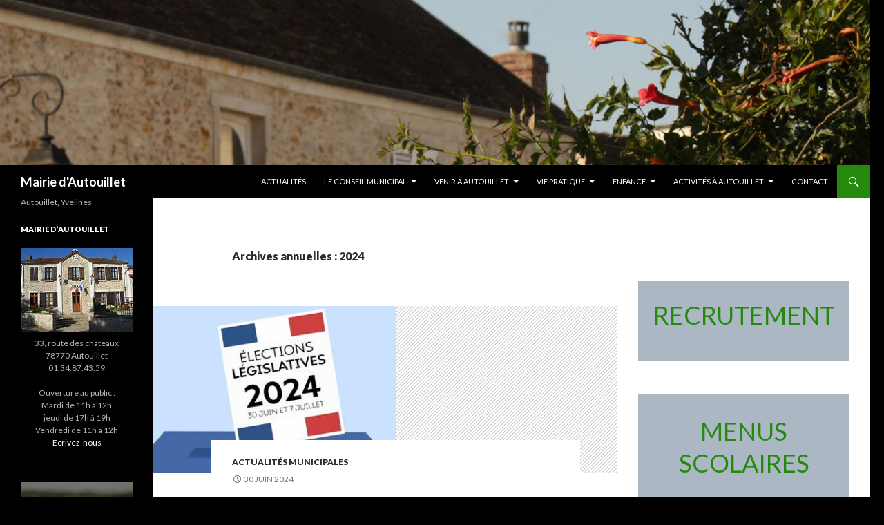

--- FILE ---
content_type: text/html; charset=UTF-8
request_url: https://autouillet.fr/2024/page/3/
body_size: 11984
content:
<!DOCTYPE html>
<!--[if IE 7]>
<html class="ie ie7" lang="fr-FR">
<![endif]-->
<!--[if IE 8]>
<html class="ie ie8" lang="fr-FR">
<![endif]-->
<!--[if !(IE 7) | !(IE 8) ]><!-->
<html lang="fr-FR">
<!--<![endif]-->
<head>
	<meta charset="UTF-8">
	<meta name="viewport" content="width=device-width">
	<title>2024 | Mairie d&#039;Autouillet | Page 3</title>
	<link rel="profile" href="http://gmpg.org/xfn/11">
	<link rel="pingback" href="https://autouillet.fr/xmlrpc.php">
	<!--[if lt IE 9]>
	<script src="https://autouillet.fr/wp-content/themes/twentyfourteen/js/html5.js"></script>
	<![endif]-->
	<meta name='robots' content='max-image-preview:large' />
<link rel='dns-prefetch' href='//fonts.googleapis.com' />
<link rel="alternate" type="application/rss+xml" title="Mairie d&#039;Autouillet &raquo; Flux" href="https://autouillet.fr/feed/" />
<link rel="alternate" type="application/rss+xml" title="Mairie d&#039;Autouillet &raquo; Flux des commentaires" href="https://autouillet.fr/comments/feed/" />
<script type="text/javascript">
window._wpemojiSettings = {"baseUrl":"https:\/\/s.w.org\/images\/core\/emoji\/14.0.0\/72x72\/","ext":".png","svgUrl":"https:\/\/s.w.org\/images\/core\/emoji\/14.0.0\/svg\/","svgExt":".svg","source":{"concatemoji":"https:\/\/autouillet.fr\/wp-includes\/js\/wp-emoji-release.min.js?ver=6.2.8"}};
/*! This file is auto-generated */
!function(e,a,t){var n,r,o,i=a.createElement("canvas"),p=i.getContext&&i.getContext("2d");function s(e,t){p.clearRect(0,0,i.width,i.height),p.fillText(e,0,0);e=i.toDataURL();return p.clearRect(0,0,i.width,i.height),p.fillText(t,0,0),e===i.toDataURL()}function c(e){var t=a.createElement("script");t.src=e,t.defer=t.type="text/javascript",a.getElementsByTagName("head")[0].appendChild(t)}for(o=Array("flag","emoji"),t.supports={everything:!0,everythingExceptFlag:!0},r=0;r<o.length;r++)t.supports[o[r]]=function(e){if(p&&p.fillText)switch(p.textBaseline="top",p.font="600 32px Arial",e){case"flag":return s("\ud83c\udff3\ufe0f\u200d\u26a7\ufe0f","\ud83c\udff3\ufe0f\u200b\u26a7\ufe0f")?!1:!s("\ud83c\uddfa\ud83c\uddf3","\ud83c\uddfa\u200b\ud83c\uddf3")&&!s("\ud83c\udff4\udb40\udc67\udb40\udc62\udb40\udc65\udb40\udc6e\udb40\udc67\udb40\udc7f","\ud83c\udff4\u200b\udb40\udc67\u200b\udb40\udc62\u200b\udb40\udc65\u200b\udb40\udc6e\u200b\udb40\udc67\u200b\udb40\udc7f");case"emoji":return!s("\ud83e\udef1\ud83c\udffb\u200d\ud83e\udef2\ud83c\udfff","\ud83e\udef1\ud83c\udffb\u200b\ud83e\udef2\ud83c\udfff")}return!1}(o[r]),t.supports.everything=t.supports.everything&&t.supports[o[r]],"flag"!==o[r]&&(t.supports.everythingExceptFlag=t.supports.everythingExceptFlag&&t.supports[o[r]]);t.supports.everythingExceptFlag=t.supports.everythingExceptFlag&&!t.supports.flag,t.DOMReady=!1,t.readyCallback=function(){t.DOMReady=!0},t.supports.everything||(n=function(){t.readyCallback()},a.addEventListener?(a.addEventListener("DOMContentLoaded",n,!1),e.addEventListener("load",n,!1)):(e.attachEvent("onload",n),a.attachEvent("onreadystatechange",function(){"complete"===a.readyState&&t.readyCallback()})),(e=t.source||{}).concatemoji?c(e.concatemoji):e.wpemoji&&e.twemoji&&(c(e.twemoji),c(e.wpemoji)))}(window,document,window._wpemojiSettings);
</script>
<style type="text/css">
img.wp-smiley,
img.emoji {
	display: inline !important;
	border: none !important;
	box-shadow: none !important;
	height: 1em !important;
	width: 1em !important;
	margin: 0 0.07em !important;
	vertical-align: -0.1em !important;
	background: none !important;
	padding: 0 !important;
}
</style>
	<link rel='stylesheet' id='validate-engine-css-css' href='https://autouillet.fr/wp-content/plugins/wysija-newsletters/css/validationEngine.jquery.css?ver=2.7.10' type='text/css' media='all' />
<link rel='stylesheet' id='wp-block-library-css' href='https://autouillet.fr/wp-includes/css/dist/block-library/style.min.css?ver=6.2.8' type='text/css' media='all' />
<link rel='stylesheet' id='classic-theme-styles-css' href='https://autouillet.fr/wp-includes/css/classic-themes.min.css?ver=6.2.8' type='text/css' media='all' />
<style id='global-styles-inline-css' type='text/css'>
body{--wp--preset--color--black: #000000;--wp--preset--color--cyan-bluish-gray: #abb8c3;--wp--preset--color--white: #ffffff;--wp--preset--color--pale-pink: #f78da7;--wp--preset--color--vivid-red: #cf2e2e;--wp--preset--color--luminous-vivid-orange: #ff6900;--wp--preset--color--luminous-vivid-amber: #fcb900;--wp--preset--color--light-green-cyan: #7bdcb5;--wp--preset--color--vivid-green-cyan: #00d084;--wp--preset--color--pale-cyan-blue: #8ed1fc;--wp--preset--color--vivid-cyan-blue: #0693e3;--wp--preset--color--vivid-purple: #9b51e0;--wp--preset--gradient--vivid-cyan-blue-to-vivid-purple: linear-gradient(135deg,rgba(6,147,227,1) 0%,rgb(155,81,224) 100%);--wp--preset--gradient--light-green-cyan-to-vivid-green-cyan: linear-gradient(135deg,rgb(122,220,180) 0%,rgb(0,208,130) 100%);--wp--preset--gradient--luminous-vivid-amber-to-luminous-vivid-orange: linear-gradient(135deg,rgba(252,185,0,1) 0%,rgba(255,105,0,1) 100%);--wp--preset--gradient--luminous-vivid-orange-to-vivid-red: linear-gradient(135deg,rgba(255,105,0,1) 0%,rgb(207,46,46) 100%);--wp--preset--gradient--very-light-gray-to-cyan-bluish-gray: linear-gradient(135deg,rgb(238,238,238) 0%,rgb(169,184,195) 100%);--wp--preset--gradient--cool-to-warm-spectrum: linear-gradient(135deg,rgb(74,234,220) 0%,rgb(151,120,209) 20%,rgb(207,42,186) 40%,rgb(238,44,130) 60%,rgb(251,105,98) 80%,rgb(254,248,76) 100%);--wp--preset--gradient--blush-light-purple: linear-gradient(135deg,rgb(255,206,236) 0%,rgb(152,150,240) 100%);--wp--preset--gradient--blush-bordeaux: linear-gradient(135deg,rgb(254,205,165) 0%,rgb(254,45,45) 50%,rgb(107,0,62) 100%);--wp--preset--gradient--luminous-dusk: linear-gradient(135deg,rgb(255,203,112) 0%,rgb(199,81,192) 50%,rgb(65,88,208) 100%);--wp--preset--gradient--pale-ocean: linear-gradient(135deg,rgb(255,245,203) 0%,rgb(182,227,212) 50%,rgb(51,167,181) 100%);--wp--preset--gradient--electric-grass: linear-gradient(135deg,rgb(202,248,128) 0%,rgb(113,206,126) 100%);--wp--preset--gradient--midnight: linear-gradient(135deg,rgb(2,3,129) 0%,rgb(40,116,252) 100%);--wp--preset--duotone--dark-grayscale: url('#wp-duotone-dark-grayscale');--wp--preset--duotone--grayscale: url('#wp-duotone-grayscale');--wp--preset--duotone--purple-yellow: url('#wp-duotone-purple-yellow');--wp--preset--duotone--blue-red: url('#wp-duotone-blue-red');--wp--preset--duotone--midnight: url('#wp-duotone-midnight');--wp--preset--duotone--magenta-yellow: url('#wp-duotone-magenta-yellow');--wp--preset--duotone--purple-green: url('#wp-duotone-purple-green');--wp--preset--duotone--blue-orange: url('#wp-duotone-blue-orange');--wp--preset--font-size--small: 13px;--wp--preset--font-size--medium: 20px;--wp--preset--font-size--large: 36px;--wp--preset--font-size--x-large: 42px;--wp--preset--spacing--20: 0.44rem;--wp--preset--spacing--30: 0.67rem;--wp--preset--spacing--40: 1rem;--wp--preset--spacing--50: 1.5rem;--wp--preset--spacing--60: 2.25rem;--wp--preset--spacing--70: 3.38rem;--wp--preset--spacing--80: 5.06rem;--wp--preset--shadow--natural: 6px 6px 9px rgba(0, 0, 0, 0.2);--wp--preset--shadow--deep: 12px 12px 50px rgba(0, 0, 0, 0.4);--wp--preset--shadow--sharp: 6px 6px 0px rgba(0, 0, 0, 0.2);--wp--preset--shadow--outlined: 6px 6px 0px -3px rgba(255, 255, 255, 1), 6px 6px rgba(0, 0, 0, 1);--wp--preset--shadow--crisp: 6px 6px 0px rgba(0, 0, 0, 1);}:where(.is-layout-flex){gap: 0.5em;}body .is-layout-flow > .alignleft{float: left;margin-inline-start: 0;margin-inline-end: 2em;}body .is-layout-flow > .alignright{float: right;margin-inline-start: 2em;margin-inline-end: 0;}body .is-layout-flow > .aligncenter{margin-left: auto !important;margin-right: auto !important;}body .is-layout-constrained > .alignleft{float: left;margin-inline-start: 0;margin-inline-end: 2em;}body .is-layout-constrained > .alignright{float: right;margin-inline-start: 2em;margin-inline-end: 0;}body .is-layout-constrained > .aligncenter{margin-left: auto !important;margin-right: auto !important;}body .is-layout-constrained > :where(:not(.alignleft):not(.alignright):not(.alignfull)){max-width: var(--wp--style--global--content-size);margin-left: auto !important;margin-right: auto !important;}body .is-layout-constrained > .alignwide{max-width: var(--wp--style--global--wide-size);}body .is-layout-flex{display: flex;}body .is-layout-flex{flex-wrap: wrap;align-items: center;}body .is-layout-flex > *{margin: 0;}:where(.wp-block-columns.is-layout-flex){gap: 2em;}.has-black-color{color: var(--wp--preset--color--black) !important;}.has-cyan-bluish-gray-color{color: var(--wp--preset--color--cyan-bluish-gray) !important;}.has-white-color{color: var(--wp--preset--color--white) !important;}.has-pale-pink-color{color: var(--wp--preset--color--pale-pink) !important;}.has-vivid-red-color{color: var(--wp--preset--color--vivid-red) !important;}.has-luminous-vivid-orange-color{color: var(--wp--preset--color--luminous-vivid-orange) !important;}.has-luminous-vivid-amber-color{color: var(--wp--preset--color--luminous-vivid-amber) !important;}.has-light-green-cyan-color{color: var(--wp--preset--color--light-green-cyan) !important;}.has-vivid-green-cyan-color{color: var(--wp--preset--color--vivid-green-cyan) !important;}.has-pale-cyan-blue-color{color: var(--wp--preset--color--pale-cyan-blue) !important;}.has-vivid-cyan-blue-color{color: var(--wp--preset--color--vivid-cyan-blue) !important;}.has-vivid-purple-color{color: var(--wp--preset--color--vivid-purple) !important;}.has-black-background-color{background-color: var(--wp--preset--color--black) !important;}.has-cyan-bluish-gray-background-color{background-color: var(--wp--preset--color--cyan-bluish-gray) !important;}.has-white-background-color{background-color: var(--wp--preset--color--white) !important;}.has-pale-pink-background-color{background-color: var(--wp--preset--color--pale-pink) !important;}.has-vivid-red-background-color{background-color: var(--wp--preset--color--vivid-red) !important;}.has-luminous-vivid-orange-background-color{background-color: var(--wp--preset--color--luminous-vivid-orange) !important;}.has-luminous-vivid-amber-background-color{background-color: var(--wp--preset--color--luminous-vivid-amber) !important;}.has-light-green-cyan-background-color{background-color: var(--wp--preset--color--light-green-cyan) !important;}.has-vivid-green-cyan-background-color{background-color: var(--wp--preset--color--vivid-green-cyan) !important;}.has-pale-cyan-blue-background-color{background-color: var(--wp--preset--color--pale-cyan-blue) !important;}.has-vivid-cyan-blue-background-color{background-color: var(--wp--preset--color--vivid-cyan-blue) !important;}.has-vivid-purple-background-color{background-color: var(--wp--preset--color--vivid-purple) !important;}.has-black-border-color{border-color: var(--wp--preset--color--black) !important;}.has-cyan-bluish-gray-border-color{border-color: var(--wp--preset--color--cyan-bluish-gray) !important;}.has-white-border-color{border-color: var(--wp--preset--color--white) !important;}.has-pale-pink-border-color{border-color: var(--wp--preset--color--pale-pink) !important;}.has-vivid-red-border-color{border-color: var(--wp--preset--color--vivid-red) !important;}.has-luminous-vivid-orange-border-color{border-color: var(--wp--preset--color--luminous-vivid-orange) !important;}.has-luminous-vivid-amber-border-color{border-color: var(--wp--preset--color--luminous-vivid-amber) !important;}.has-light-green-cyan-border-color{border-color: var(--wp--preset--color--light-green-cyan) !important;}.has-vivid-green-cyan-border-color{border-color: var(--wp--preset--color--vivid-green-cyan) !important;}.has-pale-cyan-blue-border-color{border-color: var(--wp--preset--color--pale-cyan-blue) !important;}.has-vivid-cyan-blue-border-color{border-color: var(--wp--preset--color--vivid-cyan-blue) !important;}.has-vivid-purple-border-color{border-color: var(--wp--preset--color--vivid-purple) !important;}.has-vivid-cyan-blue-to-vivid-purple-gradient-background{background: var(--wp--preset--gradient--vivid-cyan-blue-to-vivid-purple) !important;}.has-light-green-cyan-to-vivid-green-cyan-gradient-background{background: var(--wp--preset--gradient--light-green-cyan-to-vivid-green-cyan) !important;}.has-luminous-vivid-amber-to-luminous-vivid-orange-gradient-background{background: var(--wp--preset--gradient--luminous-vivid-amber-to-luminous-vivid-orange) !important;}.has-luminous-vivid-orange-to-vivid-red-gradient-background{background: var(--wp--preset--gradient--luminous-vivid-orange-to-vivid-red) !important;}.has-very-light-gray-to-cyan-bluish-gray-gradient-background{background: var(--wp--preset--gradient--very-light-gray-to-cyan-bluish-gray) !important;}.has-cool-to-warm-spectrum-gradient-background{background: var(--wp--preset--gradient--cool-to-warm-spectrum) !important;}.has-blush-light-purple-gradient-background{background: var(--wp--preset--gradient--blush-light-purple) !important;}.has-blush-bordeaux-gradient-background{background: var(--wp--preset--gradient--blush-bordeaux) !important;}.has-luminous-dusk-gradient-background{background: var(--wp--preset--gradient--luminous-dusk) !important;}.has-pale-ocean-gradient-background{background: var(--wp--preset--gradient--pale-ocean) !important;}.has-electric-grass-gradient-background{background: var(--wp--preset--gradient--electric-grass) !important;}.has-midnight-gradient-background{background: var(--wp--preset--gradient--midnight) !important;}.has-small-font-size{font-size: var(--wp--preset--font-size--small) !important;}.has-medium-font-size{font-size: var(--wp--preset--font-size--medium) !important;}.has-large-font-size{font-size: var(--wp--preset--font-size--large) !important;}.has-x-large-font-size{font-size: var(--wp--preset--font-size--x-large) !important;}
.wp-block-navigation a:where(:not(.wp-element-button)){color: inherit;}
:where(.wp-block-columns.is-layout-flex){gap: 2em;}
.wp-block-pullquote{font-size: 1.5em;line-height: 1.6;}
</style>
<link rel='stylesheet' id='layerslider-css' href='https://autouillet.fr/wp-content/plugins/LayerSlider/static/css/layerslider.css?ver=5.6.8' type='text/css' media='all' />
<link rel='stylesheet' id='ls-google-fonts-css' href='https://fonts.googleapis.com/css?family=Lato:100,300,regular,700,900%7COpen+Sans:300%7CIndie+Flower:regular%7COswald:300,regular,700&#038;subset=latin%2Clatin-ext' type='text/css' media='all' />
<link rel='stylesheet' id='contact-form-7-css' href='https://autouillet.fr/wp-content/plugins/contact-form-7/includes/css/styles.css?ver=4.7' type='text/css' media='all' />
<link rel='stylesheet' id='go_pricing_styles-css' href='https://autouillet.fr/wp-content/plugins/go_pricing/assets/css/go_pricing_styles.css?ver=2.4.1' type='text/css' media='all' />
<link rel='stylesheet' id='go_pricing_jqplugin-mediaelementjs-css' href='https://autouillet.fr/wp-content/plugins/go_pricing/assets/plugins/js/mediaelementjs/mediaelementplayer.min.css?ver=2.4.1' type='text/css' media='all' />
<link rel='stylesheet' id='go_pricing_jqplugin-mediaelementjs-skin-css' href='https://autouillet.fr/wp-content/plugins/go_pricing/assets/plugins/js/mediaelementjs/skin/mediaelementplayer.css?ver=2.4.1' type='text/css' media='all' />
<link rel='stylesheet' id='rs-plugin-settings-css' href='https://autouillet.fr/wp-content/plugins/revslider/public/assets/css/settings.css?ver=5.2.5.3' type='text/css' media='all' />
<style id='rs-plugin-settings-inline-css' type='text/css'>
#rs-demo-id {}
</style>
<link rel='stylesheet' id='twentyfourteen-lato-css' href='//fonts.googleapis.com/css?family=Lato%3A300%2C400%2C700%2C900%2C300italic%2C400italic%2C700italic' type='text/css' media='all' />
<link rel='stylesheet' id='genericons-css' href='https://autouillet.fr/wp-content/themes/twentyfourteen/genericons/genericons.css?ver=3.0.2' type='text/css' media='all' />
<link rel='stylesheet' id='twentyfourteen-style-css' href='https://autouillet.fr/wp-content/themes/twentyfourteen/style.css?ver=6.2.8' type='text/css' media='all' />
<!--[if lt IE 9]>
<link rel='stylesheet' id='twentyfourteen-ie-css' href='https://autouillet.fr/wp-content/themes/twentyfourteen/css/ie.css?ver=20131205' type='text/css' media='all' />
<![endif]-->
<link rel='stylesheet' id='bsf-Defaults-css' href='https://autouillet.fr/wp-content/uploads/smile_fonts/Defaults/Defaults.css?ver=6.2.8' type='text/css' media='all' />
<!-- This site uses the Google Analytics by MonsterInsights plugin v6.1.6 - Using Analytics tracking - https://www.monsterinsights.com/ -->
<script type="text/javascript" data-cfasync="false">
	// Function to detect opted out users
	function __gaTrackerIsOptedOut() {
		return document.cookie.indexOf(disableStr + '=true') > -1;
	}

	// Disable tracking if the opt-out cookie exists.
	var disableStr = 'ga-disable-UA-54465679-1';
	if ( __gaTrackerIsOptedOut() ) {
		window[disableStr] = true;
	}

	// Opt-out function
	function __gaTrackerOptout() {
	  document.cookie = disableStr + '=true; expires=Thu, 31 Dec 2099 23:59:59 UTC; path=/';
	  window[disableStr] = true;
	}

	(function(i,s,o,g,r,a,m){i['GoogleAnalyticsObject']=r;i[r]=i[r]||function(){
		(i[r].q=i[r].q||[]).push(arguments)},i[r].l=1*new Date();a=s.createElement(o),
		m=s.getElementsByTagName(o)[0];a.async=1;a.src=g;m.parentNode.insertBefore(a,m)
	})(window,document,'script','//www.google-analytics.com/analytics.js','__gaTracker');

	__gaTracker('create', 'UA-54465679-1', 'auto');
	__gaTracker('set', 'forceSSL', true);
	__gaTracker('send','pageview');
</script>
<!-- / Google Analytics by MonsterInsights -->
<script type='text/javascript' src='https://autouillet.fr/wp-content/plugins/LayerSlider/static/js/greensock.js?ver=1.11.8' id='greensock-js'></script>
<script type='text/javascript' src='https://autouillet.fr/wp-includes/js/jquery/jquery.min.js?ver=3.6.4' id='jquery-core-js'></script>
<script type='text/javascript' src='https://autouillet.fr/wp-includes/js/jquery/jquery-migrate.min.js?ver=3.4.0' id='jquery-migrate-js'></script>
<script type='text/javascript' id='layerslider-js-extra'>
/* <![CDATA[ */
var LS_Meta = {"v":"5.6.8"};
/* ]]> */
</script>
<script type='text/javascript' src='https://autouillet.fr/wp-content/plugins/LayerSlider/static/js/layerslider.kreaturamedia.jquery.js?ver=5.6.8' id='layerslider-js'></script>
<script type='text/javascript' src='https://autouillet.fr/wp-content/plugins/LayerSlider/static/js/layerslider.transitions.js?ver=5.6.8' id='layerslider-transitions-js'></script>
<script type='text/javascript' src='https://autouillet.fr/wp-content/plugins/revslider/public/assets/js/jquery.themepunch.tools.min.js?ver=5.2.5.3' id='tp-tools-js'></script>
<script type='text/javascript' src='https://autouillet.fr/wp-content/plugins/revslider/public/assets/js/jquery.themepunch.revolution.min.js?ver=5.2.5.3' id='revmin-js'></script>
<meta name="generator" content="Powered by LayerSlider 5.6.8 - Multi-Purpose, Responsive, Parallax, Mobile-Friendly Slider Plugin for WordPress." />
<!-- LayerSlider updates and docs at: https://kreaturamedia.com/layerslider-responsive-wordpress-slider-plugin/ -->
<link rel="https://api.w.org/" href="https://autouillet.fr/wp-json/" /><link rel="EditURI" type="application/rsd+xml" title="RSD" href="https://autouillet.fr/xmlrpc.php?rsd" />
<link rel="wlwmanifest" type="application/wlwmanifest+xml" href="https://autouillet.fr/wp-includes/wlwmanifest.xml" />
<meta name="generator" content="WordPress 6.2.8" />
<meta name="generator" content="Powered by Visual Composer - drag and drop page builder for WordPress."/>
<!--[if lte IE 9]><link rel="stylesheet" type="text/css" href="https://autouillet.fr/wp-content/plugins/js_composer/assets/css/vc_lte_ie9.min.css" media="screen"><![endif]--><!--[if IE  8]><link rel="stylesheet" type="text/css" href="https://autouillet.fr/wp-content/plugins/js_composer/assets/css/vc-ie8.min.css" media="screen"><![endif]-->	<style type="text/css" id="twentyfourteen-header-css">
			.site-title a {
			color: #ffffff;
		}
		</style>
	<style type="text/css" id="custom-background-css">
body.custom-background { background-color: #000000; }
</style>
	<meta name="generator" content="Powered by Slider Revolution 5.2.5.3 - responsive, Mobile-Friendly Slider Plugin for WordPress with comfortable drag and drop interface." />
<link rel="icon" href="https://autouillet.fr/wp-content/uploads/2020/04/cropped-CaptureBlason-32x32.png" sizes="32x32" />
<link rel="icon" href="https://autouillet.fr/wp-content/uploads/2020/04/cropped-CaptureBlason-192x192.png" sizes="192x192" />
<link rel="apple-touch-icon" href="https://autouillet.fr/wp-content/uploads/2020/04/cropped-CaptureBlason-180x180.png" />
<meta name="msapplication-TileImage" content="https://autouillet.fr/wp-content/uploads/2020/04/cropped-CaptureBlason-270x270.png" />
<noscript><style type="text/css"> .wpb_animate_when_almost_visible { opacity: 1; }</style></noscript></head>

<body class="archive date paged custom-background paged-3 date-paged-3 header-image list-view wpb-js-composer js-comp-ver-4.11.2.1 vc_responsive">
<div id="page" class="hfeed site">
		<div id="site-header">
		<a href="https://autouillet.fr/" rel="home">
			<img src="https://autouillet.fr/wp-content/uploads/2014/05/cropped-Maison.jpg" width="1260" height="239" alt="">
		</a>
	</div>
	
	<header id="masthead" class="site-header" role="banner">
		<div class="header-main">
			<h1 class="site-title"><a href="https://autouillet.fr/" rel="home">Mairie d&#039;Autouillet</a></h1>

			<div class="search-toggle">
				<a href="#search-container" class="screen-reader-text">Recherche</a>
			</div>

			<nav id="primary-navigation" class="site-navigation primary-navigation" role="navigation">
				<button class="menu-toggle">Menu principal</button>
				<a class="screen-reader-text skip-link" href="#content">Aller au contenu</a>
				<div class="menu-menu-principal-container"><ul id="menu-menu-principal" class="nav-menu"><li id="menu-item-6792" class="menu-item menu-item-type-post_type menu-item-object-page menu-item-home menu-item-6792"><a href="https://autouillet.fr/">Actualités</a></li>
<li id="menu-item-6793" class="menu-item menu-item-type-post_type menu-item-object-page menu-item-has-children menu-item-6793"><a href="https://autouillet.fr/le-conseil-municipal/">LE CONSEIL MUNICIPAL</a>
<ul class="sub-menu">
	<li id="menu-item-6795" class="menu-item menu-item-type-post_type menu-item-object-page menu-item-6795"><a href="https://autouillet.fr/conseils-municipaux/">Conseils municipaux</a></li>
	<li id="menu-item-6794" class="menu-item menu-item-type-post_type menu-item-object-page menu-item-6794"><a href="https://autouillet.fr/bulletins-municipaux/">Bulletins municipaux</a></li>
</ul>
</li>
<li id="menu-item-6779" class="menu-item menu-item-type-post_type menu-item-object-page menu-item-has-children menu-item-6779"><a href="https://autouillet.fr/venir-a-autouillet/">Venir à Autouillet</a>
<ul class="sub-menu">
	<li id="menu-item-6780" class="menu-item menu-item-type-post_type menu-item-object-page menu-item-6780"><a href="https://autouillet.fr/demographie/">Démographie</a></li>
	<li id="menu-item-6784" class="menu-item menu-item-type-post_type menu-item-object-page menu-item-6784"><a href="https://autouillet.fr/situation-plan-dacces/">Situation &#038; Plan d’accés</a></li>
	<li id="menu-item-6783" class="menu-item menu-item-type-post_type menu-item-object-page menu-item-6783"><a href="https://autouillet.fr/historiquepatrimoine/">Historique/patrimoine</a></li>
	<li id="menu-item-6781" class="menu-item menu-item-type-post_type menu-item-object-page menu-item-6781"><a href="https://autouillet.fr/cultes/">Les cultes</a></li>
	<li id="menu-item-6782" class="menu-item menu-item-type-post_type menu-item-object-page menu-item-6782"><a href="https://autouillet.fr/infrastructures/">Infrastructures</a></li>
</ul>
</li>
<li id="menu-item-6785" class="menu-item menu-item-type-post_type menu-item-object-page menu-item-has-children menu-item-6785"><a href="https://autouillet.fr/vie-pratique/">Vie pratique</a>
<ul class="sub-menu">
	<li id="menu-item-6786" class="menu-item menu-item-type-post_type menu-item-object-page menu-item-6786"><a href="https://autouillet.fr/vie-pratique/collecte-des-dechets/">Collecte des déchets et heures de tonte</a></li>
	<li id="menu-item-6787" class="menu-item menu-item-type-post_type menu-item-object-page menu-item-6787"><a href="https://autouillet.fr/vie-pratique/demarches-administratives/">Démarches administratives</a></li>
	<li id="menu-item-6788" class="menu-item menu-item-type-post_type menu-item-object-page menu-item-6788"><a href="https://autouillet.fr/vie-pratique/liens-utiles/">Liens utiles</a></li>
	<li id="menu-item-6789" class="menu-item menu-item-type-post_type menu-item-object-page menu-item-6789"><a href="https://autouillet.fr/vie-pratique/location-de-salles/">Location de salles</a></li>
	<li id="menu-item-6790" class="menu-item menu-item-type-post_type menu-item-object-page menu-item-6790"><a href="https://autouillet.fr/vie-pratique/nouveaux-arrivants/">Nouveaux arrivants</a></li>
	<li id="menu-item-6791" class="menu-item menu-item-type-post_type menu-item-object-page menu-item-6791"><a href="https://autouillet.fr/vie-pratique/transports-en-commun/">Transports en commun</a></li>
</ul>
</li>
<li id="menu-item-6768" class="menu-item menu-item-type-post_type menu-item-object-page menu-item-has-children menu-item-6768"><a href="https://autouillet.fr/enfance/">Enfance</a>
<ul class="sub-menu">
	<li id="menu-item-6769" class="menu-item menu-item-type-post_type menu-item-object-page menu-item-6769"><a href="https://autouillet.fr/enfance/ecoles/">Ecoles</a></li>
	<li id="menu-item-6774" class="menu-item menu-item-type-post_type menu-item-object-page menu-item-has-children menu-item-6774"><a href="https://autouillet.fr/services-periscolaires/">Restauration scolaire</a>
	<ul class="sub-menu">
		<li id="menu-item-6770" class="menu-item menu-item-type-post_type menu-item-object-page menu-item-6770"><a href="https://autouillet.fr/enfance/menus-restauration-scolaire/">MENUS RESTAURATION SCOLAIRE</a></li>
	</ul>
</li>
	<li id="menu-item-6771" class="menu-item menu-item-type-post_type menu-item-object-page menu-item-6771"><a href="https://autouillet.fr/enfance/services-periscolaires/">Périscolaire</a></li>
	<li id="menu-item-6772" class="menu-item menu-item-type-post_type menu-item-object-page menu-item-6772"><a href="https://autouillet.fr/enfance/petite-enfance/">Petite enfance</a></li>
	<li id="menu-item-6773" class="menu-item menu-item-type-post_type menu-item-object-page menu-item-6773"><a href="https://autouillet.fr/enfance/centre-de-loisirs-vacances/">Centre de loisirs – Vacances</a></li>
</ul>
</li>
<li id="menu-item-6814" class="menu-item menu-item-type-post_type menu-item-object-page menu-item-has-children menu-item-6814"><a href="https://autouillet.fr/activites-a-autouillet/">Activités à Autouillet</a>
<ul class="sub-menu">
	<li id="menu-item-6815" class="menu-item menu-item-type-post_type menu-item-object-page menu-item-6815"><a href="https://autouillet.fr/sports/">Sports</a></li>
	<li id="menu-item-6816" class="menu-item menu-item-type-post_type menu-item-object-page menu-item-6816"><a href="https://autouillet.fr/bibliotheques/">Bibliothèque</a></li>
</ul>
</li>
<li id="menu-item-6775" class="menu-item menu-item-type-post_type menu-item-object-page menu-item-6775"><a href="https://autouillet.fr/contact-2/">Contact</a></li>
</ul></div>			</nav>
		</div>

		<div id="search-container" class="search-box-wrapper hide">
			<div class="search-box">
				<form role="search" method="get" class="search-form" action="https://autouillet.fr/">
				<label>
					<span class="screen-reader-text">Rechercher :</span>
					<input type="search" class="search-field" placeholder="Rechercher…" value="" name="s" />
				</label>
				<input type="submit" class="search-submit" value="Rechercher" />
			</form>			</div>
		</div>
	</header><!-- #masthead -->

	<div id="main" class="site-main">

	<section id="primary" class="content-area">
		<div id="content" class="site-content" role="main">

			
			<header class="page-header">
				<h1 class="page-title">
					Archives annuelles&nbsp;: 2024				</h1>
			</header><!-- .page-header -->

			
<article id="post-6490" class="post-6490 post type-post status-publish format-standard has-post-thumbnail hentry category-actulites-municipales">
	
	<a class="post-thumbnail" href="https://autouillet.fr/2024/06/6490/">
	<img width="352" height="242" src="https://autouillet.fr/wp-content/uploads/2024/06/Capture-décran-2024-06-30-214644.png" class="attachment-post-thumbnail size-post-thumbnail wp-post-image" alt="" decoding="async" srcset="https://autouillet.fr/wp-content/uploads/2024/06/Capture-décran-2024-06-30-214644.png 352w, https://autouillet.fr/wp-content/uploads/2024/06/Capture-décran-2024-06-30-214644-300x206.png 300w" sizes="(max-width: 352px) 100vw, 352px" />	</a>

	
	<header class="entry-header">
				<div class="entry-meta">
			<span class="cat-links"><a href="https://autouillet.fr/category/actulites-municipales/" rel="category tag">Actualités municipales</a></span>
		</div>
		
		<div class="entry-meta">
			<span class="entry-date"><a href="https://autouillet.fr/2024/06/6490/" rel="bookmark"><time class="entry-date" datetime="2024-06-30T21:47:47+02:00">30 juin 2024</time></a></span> <span class="byline"><span class="author vcard"><a class="url fn n" href="https://autouillet.fr/author/mairie-autouillet/" rel="author">Mairie-Autouillet</a></span></span>		</div><!-- .entry-meta -->
	</header><!-- .entry-header -->

		<div class="entry-content">
		<p>RÉSULTATS DU 1er TOUR DES ÉLECTIONS LÉGISLATIVES à AUTOUILLET</p>
<p>Vous trouverez ci-après l&rsquo;ensemble des résultats du 1er tour des élections législatives anticipées à Autouillet.</p>
<p><a href="http://autouillet.fr/wp-content/uploads/2024/06/ResultatsLegislatives-30.06.2024.pdf">ResultatsLegislatives-30.06.2024</a></p>
	</div><!-- .entry-content -->
	
	</article><!-- #post-## -->

<article id="post-6485" class="post-6485 post type-post status-publish format-standard hentry category-actulites-municipales">
	
	<header class="entry-header">
				<div class="entry-meta">
			<span class="cat-links"><a href="https://autouillet.fr/category/actulites-municipales/" rel="category tag">Actualités municipales</a></span>
		</div>
		<h1 class="entry-title"><a href="https://autouillet.fr/2024/06/annulation-apres-midi-olympique-et-feu-de-la-saint-jean/" rel="bookmark">ANNULATION APRÈS-MIDI OLYMPIQUE ET FEU DE LA SAINT JEAN</a></h1>
		<div class="entry-meta">
			<span class="entry-date"><a href="https://autouillet.fr/2024/06/annulation-apres-midi-olympique-et-feu-de-la-saint-jean/" rel="bookmark"><time class="entry-date" datetime="2024-06-20T14:35:03+02:00">20 juin 2024</time></a></span> <span class="byline"><span class="author vcard"><a class="url fn n" href="https://autouillet.fr/author/mairie-autouillet/" rel="author">Mairie-Autouillet</a></span></span>		</div><!-- .entry-meta -->
	</header><!-- .entry-header -->

		<div class="entry-content">
		<p><a href="http://autouillet.fr/wp-content/uploads/2024/06/Annulation.png" onclick="__gaTracker('send', 'event', 'outbound-article', 'http://autouillet.fr/wp-content/uploads/2024/06/Annulation.png', '');" class="dt-single-image"  data-dt-img-description=""><img decoding="async" loading="lazy" class="aligncenter size-full wp-image-6486" src="http://autouillet.fr/wp-content/uploads/2024/06/Annulation.png" alt="" width="745" height="741" srcset="https://autouillet.fr/wp-content/uploads/2024/06/Annulation.png 745w, https://autouillet.fr/wp-content/uploads/2024/06/Annulation-150x150.png 150w, https://autouillet.fr/wp-content/uploads/2024/06/Annulation-300x298.png 300w, https://autouillet.fr/wp-content/uploads/2024/06/Annulation-600x597.png 600w" sizes="(max-width: 745px) 100vw, 745px" /></a></p>
	</div><!-- .entry-content -->
	
	</article><!-- #post-## -->

<article id="post-6483" class="post-6483 post type-post status-publish format-standard hentry category-actulites-municipales">
	
	<header class="entry-header">
				<div class="entry-meta">
			<span class="cat-links"><a href="https://autouillet.fr/category/actulites-municipales/" rel="category tag">Actualités municipales</a></span>
		</div>
		<h1 class="entry-title"><a href="https://autouillet.fr/2024/06/collecte-dechets/" rel="bookmark">COLLECTE DÉCHETS</a></h1>
		<div class="entry-meta">
			<span class="entry-date"><a href="https://autouillet.fr/2024/06/collecte-dechets/" rel="bookmark"><time class="entry-date" datetime="2024-06-18T09:11:04+02:00">18 juin 2024</time></a></span> <span class="byline"><span class="author vcard"><a class="url fn n" href="https://autouillet.fr/author/mairie-autouillet/" rel="author">Mairie-Autouillet</a></span></span>		</div><!-- .entry-meta -->
	</header><!-- .entry-header -->

		<div class="entry-content">
		<p>Bonjour,</p>
<p>A la suite d’un acte de vandalisme, les camions de collecte ont été dans l&rsquo;impossibilité de prendre la route le lundi 17 juin.</p>
<p>Les collectes non réalisées ce lundi seront progressivement rattrapées dans la mesure du possible.</p>
<p>Merci de laisser les bacs sortis.</p>
<p>Certains rattrapages auront lieu dès ce mardi.</p>
<p>Les tournées de mardi 18 seront priorisées sur les flux Ordures Ménagères et Emballages.</p>
<p>Pour les Déchets Verts nous vous tiendrons informés ultérieurement.</p>
<p>Cordialement</p>
<p>SIEED Ouest Yvelines<br />
29 bis, Rue de la Gare – 78890 GARANCIERES<br />
<a href="https://admin.illiwap.com/fr/stations/78036/alertes/www.sieed.fr">www.sieed.fr</a></p>
	</div><!-- .entry-content -->
	
	</article><!-- #post-## -->

<article id="post-6481" class="post-6481 post type-post status-publish format-standard hentry category-actulites-municipales">
	
	<header class="entry-header">
				<div class="entry-meta">
			<span class="cat-links"><a href="https://autouillet.fr/category/actulites-municipales/" rel="category tag">Actualités municipales</a></span>
		</div>
		<h1 class="entry-title"><a href="https://autouillet.fr/2024/06/collecte-dechets-17-juin-2024/" rel="bookmark">COLLECTE DÉCHETS 17 JUIN 2024</a></h1>
		<div class="entry-meta">
			<span class="entry-date"><a href="https://autouillet.fr/2024/06/collecte-dechets-17-juin-2024/" rel="bookmark"><time class="entry-date" datetime="2024-06-17T12:32:01+02:00">17 juin 2024</time></a></span> <span class="byline"><span class="author vcard"><a class="url fn n" href="https://autouillet.fr/author/mairie-autouillet/" rel="author">Mairie-Autouillet</a></span></span>		</div><!-- .entry-meta -->
	</header><!-- .entry-header -->

		<div class="entry-content">
		<p>Bonjour,</p>
<p>La société SEPUR a été victime d’un acte de vandalisme cette nuit, ce qui rend les camions de collecte inopérants.</p>
<p>La quasi-totalité des collectes d’aujourd’hui sera donc impossible à réaliser. La société SEPUR met tout en œuvre pour limiter l’impact de cet incident.</p>
<p>Cordialement</p>
<p>SIEED Ouest Yvelines<br />
29 bis, Rue de la Gare – 78890 GARANCIERES<br />
<a href="https://admin.illiwap.com/fr/stations/78036/alertes/www.sieed.fr">www.sieed.fr</a></p>
	</div><!-- .entry-content -->
	
	</article><!-- #post-## -->

<article id="post-6477" class="post-6477 post type-post status-publish format-standard hentry category-actulites-municipales">
	
	<header class="entry-header">
				<div class="entry-meta">
			<span class="cat-links"><a href="https://autouillet.fr/category/actulites-municipales/" rel="category tag">Actualités municipales</a></span>
		</div>
		<h1 class="entry-title"><a href="https://autouillet.fr/2024/06/apres-midi-olympique-22-juin-2024/" rel="bookmark">APRÈS-MIDI OLYMPIQUE &#8211; 22 JUIN 2024</a></h1>
		<div class="entry-meta">
			<span class="entry-date"><a href="https://autouillet.fr/2024/06/apres-midi-olympique-22-juin-2024/" rel="bookmark"><time class="entry-date" datetime="2024-06-12T17:27:57+02:00">12 juin 2024</time></a></span> <span class="byline"><span class="author vcard"><a class="url fn n" href="https://autouillet.fr/author/mairie-autouillet/" rel="author">Mairie-Autouillet</a></span></span>		</div><!-- .entry-meta -->
	</header><!-- .entry-header -->

		<div class="entry-content">
		<p><a href="http://autouillet.fr/wp-content/uploads/2024/06/Olympiades.png" onclick="__gaTracker('send', 'event', 'outbound-article', 'http://autouillet.fr/wp-content/uploads/2024/06/Olympiades.png', '');" class="dt-single-image"  data-dt-img-description=""><img decoding="async" loading="lazy" class="aligncenter size-full wp-image-6475" src="http://autouillet.fr/wp-content/uploads/2024/06/Olympiades.png" alt="" width="639" height="902" srcset="https://autouillet.fr/wp-content/uploads/2024/06/Olympiades.png 639w, https://autouillet.fr/wp-content/uploads/2024/06/Olympiades-213x300.png 213w, https://autouillet.fr/wp-content/uploads/2024/06/Olympiades-600x847.png 600w" sizes="(max-width: 639px) 100vw, 639px" /></a></p>
	</div><!-- .entry-content -->
	
	</article><!-- #post-## -->

<article id="post-6473" class="post-6473 post type-post status-publish format-standard hentry category-actulites-municipales">
	
	<header class="entry-header">
				<div class="entry-meta">
			<span class="cat-links"><a href="https://autouillet.fr/category/actulites-municipales/" rel="category tag">Actualités municipales</a></span>
		</div>
		<h1 class="entry-title"><a href="https://autouillet.fr/2024/06/fete-de-la-saint-jean-22-juin-2024/" rel="bookmark">FÊTE DE LA SAINT JEAN &#8211; 22 JUIN 2024</a></h1>
		<div class="entry-meta">
			<span class="entry-date"><a href="https://autouillet.fr/2024/06/fete-de-la-saint-jean-22-juin-2024/" rel="bookmark"><time class="entry-date" datetime="2024-06-12T17:24:44+02:00">12 juin 2024</time></a></span> <span class="byline"><span class="author vcard"><a class="url fn n" href="https://autouillet.fr/author/mairie-autouillet/" rel="author">Mairie-Autouillet</a></span></span>		</div><!-- .entry-meta -->
	</header><!-- .entry-header -->

		<div class="entry-content">
		<p><a href="http://autouillet.fr/wp-content/uploads/2024/06/Saint-Jean.png" onclick="__gaTracker('send', 'event', 'outbound-article', 'http://autouillet.fr/wp-content/uploads/2024/06/Saint-Jean.png', '');" class="dt-single-image"  data-dt-img-description=""><img decoding="async" loading="lazy" class="aligncenter size-full wp-image-6474" src="http://autouillet.fr/wp-content/uploads/2024/06/Saint-Jean.png" alt="" width="642" height="907" srcset="https://autouillet.fr/wp-content/uploads/2024/06/Saint-Jean.png 642w, https://autouillet.fr/wp-content/uploads/2024/06/Saint-Jean-212x300.png 212w, https://autouillet.fr/wp-content/uploads/2024/06/Saint-Jean-600x848.png 600w" sizes="(max-width: 642px) 100vw, 642px" /></a></p>
	</div><!-- .entry-content -->
	
	</article><!-- #post-## -->

<article id="post-6470" class="post-6470 post type-post status-publish format-standard hentry category-actulites-municipales">
	
	<header class="entry-header">
				<div class="entry-meta">
			<span class="cat-links"><a href="https://autouillet.fr/category/actulites-municipales/" rel="category tag">Actualités municipales</a></span>
		</div>
		<h1 class="entry-title"><a href="https://autouillet.fr/2024/06/resultats-elections-europeennes-9juin-2024/" rel="bookmark">RÉSULTATS ÉLECTIONS EUROPÉENNES &#8211; 9JUIN 2024</a></h1>
		<div class="entry-meta">
			<span class="entry-date"><a href="https://autouillet.fr/2024/06/resultats-elections-europeennes-9juin-2024/" rel="bookmark"><time class="entry-date" datetime="2024-06-11T14:52:07+02:00">11 juin 2024</time></a></span> <span class="byline"><span class="author vcard"><a class="url fn n" href="https://autouillet.fr/author/mairie-autouillet/" rel="author">Mairie-Autouillet</a></span></span>		</div><!-- .entry-meta -->
	</header><!-- .entry-header -->

		<div class="entry-content">
		<p><a href="http://autouillet.fr/wp-content/uploads/2024/06/Résultats-Européennes.png" onclick="__gaTracker('send', 'event', 'outbound-article', 'http://autouillet.fr/wp-content/uploads/2024/06/Résultats-Européennes.png', '');" class="dt-single-image"  data-dt-img-description=""><img decoding="async" loading="lazy" class="aligncenter size-full wp-image-6471" src="http://autouillet.fr/wp-content/uploads/2024/06/Résultats-Européennes.png" alt="" width="664" height="1171" srcset="https://autouillet.fr/wp-content/uploads/2024/06/Résultats-Européennes.png 664w, https://autouillet.fr/wp-content/uploads/2024/06/Résultats-Européennes-170x300.png 170w, https://autouillet.fr/wp-content/uploads/2024/06/Résultats-Européennes-581x1024.png 581w, https://autouillet.fr/wp-content/uploads/2024/06/Résultats-Européennes-600x1058.png 600w" sizes="(max-width: 664px) 100vw, 664px" /></a></p>
	</div><!-- .entry-content -->
	
	</article><!-- #post-## -->

<article id="post-6467" class="post-6467 post type-post status-publish format-standard hentry category-actulites-municipales">
	
	<header class="entry-header">
				<div class="entry-meta">
			<span class="cat-links"><a href="https://autouillet.fr/category/actulites-municipales/" rel="category tag">Actualités municipales</a></span>
		</div>
		<h1 class="entry-title"><a href="https://autouillet.fr/2024/06/elections-europeennes-dimanche-9-juin-2024/" rel="bookmark">ÉLECTIONS EUROPÉENNES &#8211; DIMANCHE 9 JUIN 2024</a></h1>
		<div class="entry-meta">
			<span class="entry-date"><a href="https://autouillet.fr/2024/06/elections-europeennes-dimanche-9-juin-2024/" rel="bookmark"><time class="entry-date" datetime="2024-06-07T15:50:36+02:00">7 juin 2024</time></a></span> <span class="byline"><span class="author vcard"><a class="url fn n" href="https://autouillet.fr/author/mairie-autouillet/" rel="author">Mairie-Autouillet</a></span></span>		</div><!-- .entry-meta -->
	</header><!-- .entry-header -->

		<div class="entry-content">
		<p><a href="http://autouillet.fr/wp-content/uploads/2024/06/Européennes-2024.png" onclick="__gaTracker('send', 'event', 'outbound-article', 'http://autouillet.fr/wp-content/uploads/2024/06/Européennes-2024.png', '');" class="dt-single-image"  data-dt-img-description=""><img decoding="async" loading="lazy" class="aligncenter size-full wp-image-6468" src="http://autouillet.fr/wp-content/uploads/2024/06/Européennes-2024.png" alt="" width="407" height="541" srcset="https://autouillet.fr/wp-content/uploads/2024/06/Européennes-2024.png 407w, https://autouillet.fr/wp-content/uploads/2024/06/Européennes-2024-226x300.png 226w" sizes="(max-width: 407px) 100vw, 407px" /></a></p>
	</div><!-- .entry-content -->
	
	</article><!-- #post-## -->

<article id="post-6464" class="post-6464 post type-post status-publish format-standard hentry category-actulites-municipales category-emploi">
	
	<header class="entry-header">
				<div class="entry-meta">
			<span class="cat-links"><a href="https://autouillet.fr/category/actulites-municipales/" rel="category tag">Actualités municipales</a>, <a href="https://autouillet.fr/category/non-classe/emploi/" rel="category tag">Emploi</a></span>
		</div>
		<h1 class="entry-title"><a href="https://autouillet.fr/2024/05/offre-demploi-animateur-periscolaire/" rel="bookmark">OFFRE D&rsquo;EMPLOI &#8211;  ANIMATEUR PÉRISCOLAIRE</a></h1>
		<div class="entry-meta">
			<span class="entry-date"><a href="https://autouillet.fr/2024/05/offre-demploi-animateur-periscolaire/" rel="bookmark"><time class="entry-date" datetime="2024-05-24T17:28:55+02:00">24 mai 2024</time></a></span> <span class="byline"><span class="author vcard"><a class="url fn n" href="https://autouillet.fr/author/mairie-autouillet/" rel="author">Mairie-Autouillet</a></span></span>		</div><!-- .entry-meta -->
	</header><!-- .entry-header -->

		<div class="entry-content">
		<p><a href="http://autouillet.fr/wp-content/uploads/2024/05/Animateur.png" onclick="__gaTracker('send', 'event', 'outbound-article', 'http://autouillet.fr/wp-content/uploads/2024/05/Animateur.png', '');" class="dt-single-image"  data-dt-img-description=""><img decoding="async" loading="lazy" class="aligncenter size-full wp-image-6462" src="http://autouillet.fr/wp-content/uploads/2024/05/Animateur.png" alt="" width="733" height="569" srcset="https://autouillet.fr/wp-content/uploads/2024/05/Animateur.png 733w, https://autouillet.fr/wp-content/uploads/2024/05/Animateur-300x233.png 300w, https://autouillet.fr/wp-content/uploads/2024/05/Animateur-600x466.png 600w" sizes="(max-width: 733px) 100vw, 733px" /></a></p>
	</div><!-- .entry-content -->
	
	</article><!-- #post-## -->

<article id="post-6460" class="post-6460 post type-post status-publish format-standard hentry category-actulites-municipales category-emploi">
	
	<header class="entry-header">
				<div class="entry-meta">
			<span class="cat-links"><a href="https://autouillet.fr/category/actulites-municipales/" rel="category tag">Actualités municipales</a>, <a href="https://autouillet.fr/category/non-classe/emploi/" rel="category tag">Emploi</a></span>
		</div>
		<h1 class="entry-title"><a href="https://autouillet.fr/2024/05/offre-demploi-agent-de-restauration/" rel="bookmark">OFFRE D&rsquo;EMPLOI &#8211; AGENT DE RESTAURATION</a></h1>
		<div class="entry-meta">
			<span class="entry-date"><a href="https://autouillet.fr/2024/05/offre-demploi-agent-de-restauration/" rel="bookmark"><time class="entry-date" datetime="2024-05-24T17:28:06+02:00">24 mai 2024</time></a></span> <span class="byline"><span class="author vcard"><a class="url fn n" href="https://autouillet.fr/author/mairie-autouillet/" rel="author">Mairie-Autouillet</a></span></span>		</div><!-- .entry-meta -->
	</header><!-- .entry-header -->

		<div class="entry-content">
		<p><a href="http://autouillet.fr/wp-content/uploads/2024/05/Agent-restauration.png" onclick="__gaTracker('send', 'event', 'outbound-article', 'http://autouillet.fr/wp-content/uploads/2024/05/Agent-restauration.png', '');" class="dt-single-image"  data-dt-img-description=""><img decoding="async" loading="lazy" class="aligncenter size-full wp-image-6461" src="http://autouillet.fr/wp-content/uploads/2024/05/Agent-restauration.png" alt="" width="690" height="532" srcset="https://autouillet.fr/wp-content/uploads/2024/05/Agent-restauration.png 690w, https://autouillet.fr/wp-content/uploads/2024/05/Agent-restauration-300x231.png 300w, https://autouillet.fr/wp-content/uploads/2024/05/Agent-restauration-600x463.png 600w" sizes="(max-width: 690px) 100vw, 690px" /></a>AGENT RESTAURATION</p>
	</div><!-- .entry-content -->
	
	</article><!-- #post-## -->
	<nav class="navigation paging-navigation" role="navigation">
		<h1 class="screen-reader-text">Navigation des articles</h1>
		<div class="pagination loop-pagination">
			<a class="prev page-numbers" href="https://autouillet.fr/2024/page/2/">&larr; Précédent</a>
<a class="page-numbers" href="https://autouillet.fr/2024/">1</a>
<a class="page-numbers" href="https://autouillet.fr/2024/page/2/">2</a>
<span aria-current="page" class="page-numbers current">3</span>
<a class="page-numbers" href="https://autouillet.fr/2024/page/4/">4</a>
<a class="page-numbers" href="https://autouillet.fr/2024/page/5/">5</a>
<a class="next page-numbers" href="https://autouillet.fr/2024/page/4/">Suivant &rarr;</a>		</div><!-- .pagination -->
	</nav><!-- .navigation -->
			</div><!-- #content -->
	</section><!-- #primary -->

<div id="content-sidebar" class="content-sidebar widget-area" role="complementary">
	<aside id="block-33" class="widget widget_block widget_text">
<p></p>
</aside><aside id="block-35" class="widget widget_block">
<div class="wp-block-cover is-light" style="min-height:116px"><span aria-hidden="true" class="wp-block-cover__background has-cyan-bluish-gray-background-color has-background-dim-100 has-background-dim"></span><div class="wp-block-cover__inner-container">
<p class="has-text-align-center has-large-font-size"><a href="https://autouillet.fr/2023/07/recrutement-agent-restauration-et-dentretien-mairie-autouillet/">RECRUTEMENT</a></p>
</div></div>
</aside><aside id="block-37" class="widget widget_block">
<div class="wp-block-cover is-light" style="min-height:170px"><span aria-hidden="true" class="wp-block-cover__background has-cyan-bluish-gray-background-color has-background-dim-100 has-background-dim"></span><div class="wp-block-cover__inner-container">
<p class="has-text-align-center has-large-font-size"><a href="https://autouillet.fr/enfance/menus-restauration-scolaire/">MENUS SCOLAIRES </a></p>
</div></div>
</aside><aside id="block-36" class="widget widget_block">
<div class="wp-block-cover is-light" style="min-height:149px"><span aria-hidden="true" class="wp-block-cover__background has-cyan-bluish-gray-background-color has-background-dim-100 has-background-dim"></span><div class="wp-block-cover__inner-container">
<p class="has-text-align-center has-large-font-size"><a href="https://autouillet.fr/le-conseil-municipal/">LE CONSEIL MUNICIPAL</a></p>
</div></div>
</aside></div><!-- #content-sidebar -->
<div id="secondary">
		<h2 class="site-description">Autouillet, Yvelines</h2>
	
	
		<div id="primary-sidebar" class="primary-sidebar widget-area" role="complementary">
		<aside id="text-946601913" class="widget widget_text"><h1 class="widget-title">Mairie d&rsquo;Autouillet</h1>			<div class="textwidget"><p style="text-align: center;">
<a href="http://autouillet.fr/contact/"><img class="wp-image-20 aligncenter" src="http://autouillet.fr/wp-content/uploads/2014/05/280px-Autouillet_Mairie.jpg" alt="" /></a>33, route des châteaux</br>
78770 Autouillet</br>
<i class="fa fa-phone"></i> 01.34.87.43.59</p>
<p style="text-align: center;">
Ouverture au public :<br/>
Mardi de 11h à 12h  <br/>
jeudi de 17h à 19h <br/>
Vendredi de 11h à 12h <br/>
<a href="https://autouillet.fr/contact-2/" target="_blank" rel="noopener">Ecrivez-nous</a></p></div>
		</aside><aside id="block-13" class="widget widget_block widget_text">
<p class="has-text-align-left"></p>
</aside><aside id="block-15" class="widget widget_block">
<div class="wp-block-cover alignwide" style="min-height:80px"><span aria-hidden="true" class="wp-block-cover__background has-background-dim"></span><img decoding="async" loading="lazy" width="1024" height="392" class="wp-block-cover__image-background wp-image-1437" alt="" src="http://autouillet.fr/wp-content/uploads/2014/06/IMG_1914-1024x392.jpg" data-object-fit="cover" srcset="https://autouillet.fr/wp-content/uploads/2014/06/IMG_1914-1024x392.jpg 1024w, https://autouillet.fr/wp-content/uploads/2014/06/IMG_1914-300x115.jpg 300w, https://autouillet.fr/wp-content/uploads/2014/06/IMG_1914.jpg 1264w" sizes="(max-width: 1024px) 100vw, 1024px" /><div class="wp-block-cover__inner-container">
<p class="has-text-align-center"><a href="https://autouillet.fr/vie-pratique/nouveaux-arrivants/">NOUVEAUX ARRIVANTS</a></p>
</div></div>
</aside><aside id="block-18" class="widget widget_block">
<div class="wp-block-cover alignwide" style="min-height:100px"><span aria-hidden="true" class="wp-block-cover__background has-background-dim"></span><img decoding="async" loading="lazy" width="433" height="276" class="wp-block-cover__image-background wp-image-1615" alt="" src="http://autouillet.fr/wp-content/uploads/2014/09/Dechet-menager.jpg" data-object-fit="cover" srcset="https://autouillet.fr/wp-content/uploads/2014/09/Dechet-menager.jpg 433w, https://autouillet.fr/wp-content/uploads/2014/09/Dechet-menager-300x191.jpg 300w" sizes="(max-width: 433px) 100vw, 433px" /><div class="wp-block-cover__inner-container">
<p class="has-text-align-center"><a href="https://autouillet.fr/urbanisme/">URBANISME</a></p>
</div></div>
</aside><aside id="block-23" class="widget widget_block">
<div class="wp-block-cover alignwide" style="min-height:79px"><span aria-hidden="true" class="wp-block-cover__background has-background-dim"></span><img decoding="async" loading="lazy" width="433" height="276" class="wp-block-cover__image-background wp-image-1614" alt="" src="http://autouillet.fr/wp-content/uploads/2014/09/Nvx-arrivants-2.jpg" data-object-fit="cover" srcset="https://autouillet.fr/wp-content/uploads/2014/09/Nvx-arrivants-2.jpg 433w, https://autouillet.fr/wp-content/uploads/2014/09/Nvx-arrivants-2-300x191.jpg 300w" sizes="(max-width: 433px) 100vw, 433px" /><div class="wp-block-cover__inner-container">
<p class="has-text-align-center"><a href="https://autouillet.fr/vie-pratique/liens-utiles/">INFORMATIONS UTILES</a></p>
</div></div>
</aside><aside id="block-30" class="widget widget_block">
<div class="wp-block-cover alignwide" style="min-height:98px"><span aria-hidden="true" class="wp-block-cover__background has-background-dim"></span><img decoding="async" loading="lazy" width="604" height="1280" class="wp-block-cover__image-background wp-image-3745" alt="" src="http://autouillet.fr/wp-content/uploads/2014/09/Photo-FleursAutomne.jpg" data-object-fit="cover" srcset="https://autouillet.fr/wp-content/uploads/2014/09/Photo-FleursAutomne.jpg 604w, https://autouillet.fr/wp-content/uploads/2014/09/Photo-FleursAutomne-142x300.jpg 142w, https://autouillet.fr/wp-content/uploads/2014/09/Photo-FleursAutomne-483x1024.jpg 483w, https://autouillet.fr/wp-content/uploads/2014/09/Photo-FleursAutomne-600x1272.jpg 600w" sizes="(max-width: 604px) 100vw, 604px" /><div class="wp-block-cover__inner-container">
<p class="has-text-align-center">PETITES ANNONCES</p>
</div></div>
</aside>	</div><!-- #primary-sidebar -->
	</div><!-- #secondary -->

		</div><!-- #main -->

		<footer id="colophon" class="site-footer" role="contentinfo">

			
			<div class="site-info">
								<a href="http://wordpress.org/">Fièrement propulsé par WordPress</a>
			</div><!-- .site-info -->
		</footer><!-- #colophon -->
	</div><!-- #page -->

	<script type='text/javascript' src='https://autouillet.fr/wp-content/plugins/contact-form-7/includes/js/jquery.form.min.js?ver=3.51.0-2014.06.20' id='jquery-form-js'></script>
<script type='text/javascript' id='contact-form-7-js-extra'>
/* <![CDATA[ */
var _wpcf7 = {"recaptcha":{"messages":{"empty":"Merci de confirmer que vous n\u2019\u00eates pas un robot."}}};
/* ]]> */
</script>
<script type='text/javascript' src='https://autouillet.fr/wp-content/plugins/contact-form-7/includes/js/scripts.js?ver=4.7' id='contact-form-7-js'></script>
<script type='text/javascript' src='https://autouillet.fr/wp-content/plugins/go_pricing/assets/js/go_pricing_scripts.js?ver=2.4.1' id='go_pricing_scripts-js'></script>
<script type='text/javascript' id='mediaelement-core-js-before'>
var mejsL10n = {"language":"fr","strings":{"mejs.download-file":"T\u00e9l\u00e9charger le fichier","mejs.install-flash":"Vous utilisez un navigateur qui n\u2019a pas le lecteur Flash activ\u00e9 ou install\u00e9. Veuillez activer votre extension Flash ou t\u00e9l\u00e9charger la derni\u00e8re version \u00e0 partir de cette adresse\u00a0: https:\/\/get.adobe.com\/flashplayer\/","mejs.fullscreen":"Plein \u00e9cran","mejs.play":"Lecture","mejs.pause":"Pause","mejs.time-slider":"Curseur de temps","mejs.time-help-text":"Utilisez les fl\u00e8ches droite\/gauche pour avancer d\u2019une seconde, haut\/bas pour avancer de dix secondes.","mejs.live-broadcast":"\u00c9mission en direct","mejs.volume-help-text":"Utilisez les fl\u00e8ches haut\/bas pour augmenter ou diminuer le volume.","mejs.unmute":"R\u00e9activer le son","mejs.mute":"Muet","mejs.volume-slider":"Curseur de volume","mejs.video-player":"Lecteur vid\u00e9o","mejs.audio-player":"Lecteur audio","mejs.captions-subtitles":"L\u00e9gendes\/Sous-titres","mejs.captions-chapters":"Chapitres","mejs.none":"Aucun","mejs.afrikaans":"Afrikaans","mejs.albanian":"Albanais","mejs.arabic":"Arabe","mejs.belarusian":"Bi\u00e9lorusse","mejs.bulgarian":"Bulgare","mejs.catalan":"Catalan","mejs.chinese":"Chinois","mejs.chinese-simplified":"Chinois (simplifi\u00e9)","mejs.chinese-traditional":"Chinois (traditionnel)","mejs.croatian":"Croate","mejs.czech":"Tch\u00e8que","mejs.danish":"Danois","mejs.dutch":"N\u00e9erlandais","mejs.english":"Anglais","mejs.estonian":"Estonien","mejs.filipino":"Filipino","mejs.finnish":"Finnois","mejs.french":"Fran\u00e7ais","mejs.galician":"Galicien","mejs.german":"Allemand","mejs.greek":"Grec","mejs.haitian-creole":"Cr\u00e9ole ha\u00eftien","mejs.hebrew":"H\u00e9breu","mejs.hindi":"Hindi","mejs.hungarian":"Hongrois","mejs.icelandic":"Islandais","mejs.indonesian":"Indon\u00e9sien","mejs.irish":"Irlandais","mejs.italian":"Italien","mejs.japanese":"Japonais","mejs.korean":"Cor\u00e9en","mejs.latvian":"Letton","mejs.lithuanian":"Lituanien","mejs.macedonian":"Mac\u00e9donien","mejs.malay":"Malais","mejs.maltese":"Maltais","mejs.norwegian":"Norv\u00e9gien","mejs.persian":"Perse","mejs.polish":"Polonais","mejs.portuguese":"Portugais","mejs.romanian":"Roumain","mejs.russian":"Russe","mejs.serbian":"Serbe","mejs.slovak":"Slovaque","mejs.slovenian":"Slov\u00e9nien","mejs.spanish":"Espagnol","mejs.swahili":"Swahili","mejs.swedish":"Su\u00e9dois","mejs.tagalog":"Tagalog","mejs.thai":"Thai","mejs.turkish":"Turc","mejs.ukrainian":"Ukrainien","mejs.vietnamese":"Vietnamien","mejs.welsh":"Ga\u00e9lique","mejs.yiddish":"Yiddish"}};
</script>
<script type='text/javascript' src='https://autouillet.fr/wp-includes/js/mediaelement/mediaelement-and-player.min.js?ver=4.2.17' id='mediaelement-core-js'></script>
<script type='text/javascript' src='https://autouillet.fr/wp-includes/js/mediaelement/mediaelement-migrate.min.js?ver=6.2.8' id='mediaelement-migrate-js'></script>
<script type='text/javascript' id='mediaelement-js-extra'>
/* <![CDATA[ */
var _wpmejsSettings = {"pluginPath":"\/wp-includes\/js\/mediaelement\/","classPrefix":"mejs-","stretching":"responsive","audioShortcodeLibrary":"mediaelement","videoShortcodeLibrary":"mediaelement"};
/* ]]> */
</script>
<script type='text/javascript' src='https://autouillet.fr/wp-includes/js/mediaelement/wp-mediaelement.min.js?ver=6.2.8' id='wp-mediaelement-js'></script>
<script type='text/javascript' src='https://autouillet.fr/wp-content/themes/twentyfourteen/js/functions.js?ver=20140319' id='twentyfourteen-script-js'></script>
</body>
</html>

--- FILE ---
content_type: text/plain
request_url: https://www.google-analytics.com/j/collect?v=1&_v=j102&a=447916413&t=pageview&_s=1&dl=https%3A%2F%2Fautouillet.fr%2F2024%2Fpage%2F3%2F&ul=en-us%40posix&dt=2024%20%7C%20Mairie%20d%27Autouillet%20%7C%20Page%203&sr=1280x720&vp=1280x720&_u=YEBAAUABCAAAACAAI~&jid=259417331&gjid=1771386616&cid=1082112422.1768694599&tid=UA-54465679-1&_gid=1689232758.1768694599&_r=1&_slc=1&z=223170576
body_size: -450
content:
2,cG-16Y1V1L3DT